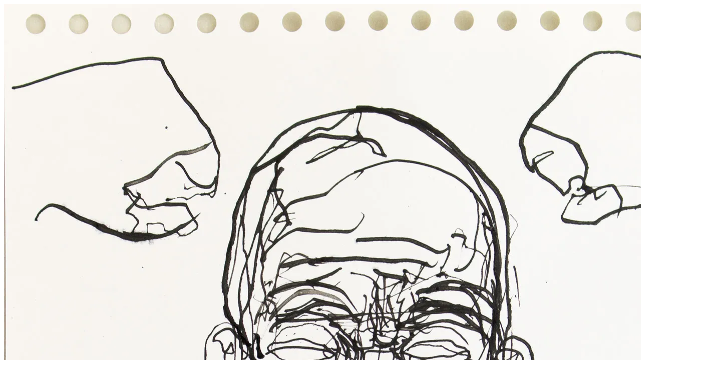

--- FILE ---
content_type: text/html; charset=UTF-8
request_url: https://www.klaus-killisch.de/klaus-killisch-beast-2021-ink-on-paper-295-x-21cm/
body_size: 83
content:

<img width="1408" height="2000" src="https://i0.wp.com/www.klaus-killisch.de/wp-content/uploads/2019/03/IMG_7311.jpg?fit=1408%2C2000&amp;ssl=1" class="attachment-full size-full" alt="" decoding="async" fetchpriority="high" srcset="https://i0.wp.com/www.klaus-killisch.de/wp-content/uploads/2019/03/IMG_7311.jpg?w=1408&amp;ssl=1 1408w, https://i0.wp.com/www.klaus-killisch.de/wp-content/uploads/2019/03/IMG_7311.jpg?resize=1081%2C1536&amp;ssl=1 1081w, https://i0.wp.com/www.klaus-killisch.de/wp-content/uploads/2019/03/IMG_7311.jpg?resize=211%2C300&amp;ssl=1 211w, https://i0.wp.com/www.klaus-killisch.de/wp-content/uploads/2019/03/IMG_7311.jpg?resize=721%2C1024&amp;ssl=1 721w" sizes="(max-width: 1408px) 100vw, 1408px" />	
